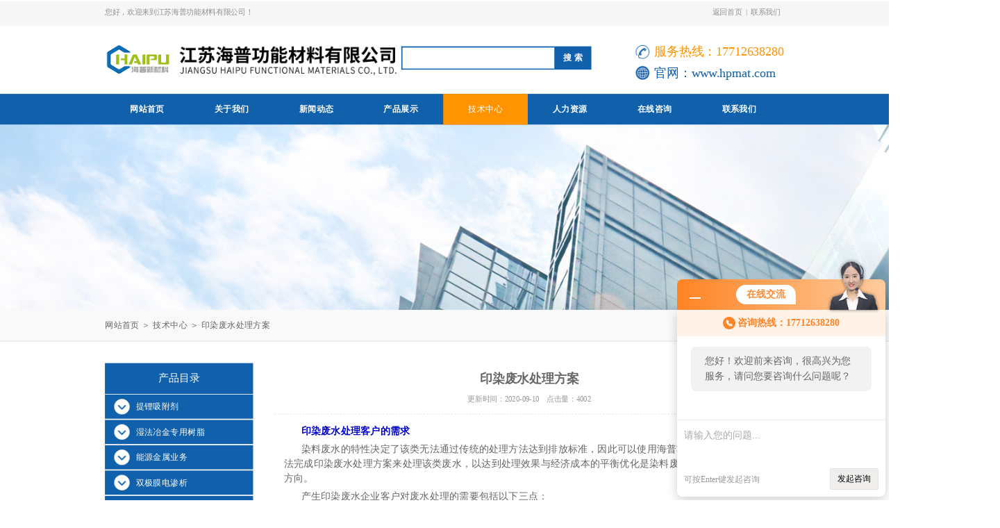

--- FILE ---
content_type: text/html; charset=utf-8
request_url: http://www.helperfm.com/Article-701827.html
body_size: 6804
content:
<!DOCTYPE html PUBLIC "-//W3C//DTD XHTML 1.0 Transitional//EN" "http://www.w3.org/TR/xhtml1/DTD/xhtml1-transitional.dtd">
<html xmlns="http://www.w3.org/1999/xhtml">
<head>
<meta http-equiv="Content-Type" content="text/html; charset=utf-8" />
<meta http-equiv="x-ua-compatible" content="ie=edge,chrome=1">
<title>印染废水处理方案-江苏海普功能材料有限公司</title>


<link rel="stylesheet" type="text/css" href="/Skins/609884/css/style.css"/>
<script type="text/javascript" src="/Skins/609884/js/jquery.pack.js"></script>
<script type="text/javascript" src="/Skins/609884/js/jquery.SuperSlide.js"></script>
<!--导航当前状态 JS-->
<script language="javascript" type="text/javascript"> 
	var nav= '5';
</script>
<!--导航当前状态 JS END-->
<script type="application/ld+json">
{
"@context": "https://ziyuan.baidu.com/contexts/cambrian.jsonld",
"@id": "http://www.helperfm.com/Article-701827.html",
"title": "印染废水处理方案",
"pubDate": "2020-09-10T09:09:45",
"upDate": "2020-09-10T09:14:35"
    }</script>
<script language="javaScript" src="/js/JSChat.js"></script><script language="javaScript">function ChatBoxClickGXH() { DoChatBoxClickGXH('http://chat.hbzhan.com',620519) }</script><script>!window.jQuery && document.write('<script src="https://public.mtnets.com/Plugins/jQuery/2.2.4/jquery-2.2.4.min.js">'+'</scr'+'ipt>');</script><script type="text/javascript" src="http://chat.hbzhan.com/chat/KFCenterBox/609884"></script><script type="text/javascript" src="http://chat.hbzhan.com/chat/KFLeftBox/609884"></script><script>
(function(){
var bp = document.createElement('script');
var curProtocol = window.location.protocol.split(':')[0];
if (curProtocol === 'https') {
bp.src = 'https://zz.bdstatic.com/linksubmit/push.js';
}
else {
bp.src = 'http://push.zhanzhang.baidu.com/push.js';
}
var s = document.getElementsByTagName("script")[0];
s.parentNode.insertBefore(bp, s);
})();
</script>
<meta name="mobile-agent" content="format=html5;url=http://m.helperfm.com/article-701827.html">
<script type="text/javascript">
if(navigator.userAgent.match(/(iPhone|iPod|Android|ios)/i)){
    window.location = window.location.href.replace("www", "m");
}
</script>
</head>

<body>
<div class="content-container">
<div id="header_box">
  <div id="header">
    <div class="head_top">
      <p class="top_left fl">您好，欢迎来到江苏海普功能材料有限公司！</p>
      <p class="top_nav fr"><a href="/">返回首页</a>|<a href="/contact.html" rel="nofollow">联系我们</a></p>
    </div>
    <div class="head_bottom">
      <div class="logo fl"><a href="/"><img src="/Skins/609884/images/logo.png" alt="江苏海普"/></a></div>
      <div class="search fl">
        <form name="form1" method="post" action="/products.html" onsubmit="return checkform(form1)">
          <input class="ss_input" type="text" name="keyword" onfocus="if (value =='请输入搜索关键字'){value =''}" onblur="if (value =='')" value="">
          <input name="" type="submit" class="ss_an" value="搜 索">
        </form>
      </div>
      <div class="top_tel fr">
      <p>服务热线：17712638280</p>
        <span>官网：<a href="http://www.hpmat.com"  target="_blank" rel="noopener noreferrer">www.hpmat.com</a></span>
      </div>
    </div>
  </div>
</div>
<div id="nav_box">
  <ul class="nav">
    <li><a href="/" id="navId1">网站首页</a></li>
    <li><a href="/aboutus.html" id="navId2">关于我们</a></li>
    <li><a href="/news.html" id="navId3">新闻动态</a></li>
    <li><a href="/products.html" id="navId4">产品展示</a></li>
    <li><a href="/article.html" id="navId5">技术中心</a></li>
    <li><a href="/job.html" id="navId6" rel="nofollow">人力资源</a></li>
    <li><a href="/order.html" id="navId7" rel="nofollow">在线咨询</a></li>
    <li><a href="/contact.html" id="navId8" rel="nofollow">联系我们</a></li>
  </ul>
</div>
<script language="javascript" type="text/javascript">
try {
    document.getElementById("navId" + nav).className = "nav_on";
}
catch (e) {}
</script>
<script src="http://www.hbzhan.com/mystat.aspx?u=haipu"></script>

<div id="nybanner"></div>
<div id="ny_lmbt">
  <div id="box"><a href="/">网站首页</a> ＞ <a href="/article.html">技术中心</a> ＞ 印染废水处理方案</div>
</div>
<div id="ny_con">
  <div id="box">
    <div class="ny_left">
  <div class="midztzmulu">
  <div class="xgwz_bt">产品目录</div>
        <ul>
        
          <li><a href="/ParentList-2105418.html" onmouseover="showsubmenu('提锂吸附剂')" class="on">提锂吸附剂</a>
          <div id="submenu_提锂吸附剂" style="display:none">
            <ul class="two_profl">
             
            </ul>
           </div>
          </li>
          
          <li><a href="/ParentList-1931973.html" onmouseover="showsubmenu('湿法冶金专用树脂')" class="on">湿法冶金专用树脂</a>
          <div id="submenu_湿法冶金专用树脂" style="display:none">
            <ul class="two_profl">
             
              <li><a href="/SonList-1931975.html">提铼树脂</a></li>
             
            </ul>
           </div>
          </li>
          
          <li><a href="/ParentList-1505550.html" onmouseover="showsubmenu('能源金属业务')" class="on">能源金属业务</a>
          <div id="submenu_能源金属业务" style="display:none">
            <ul class="two_profl">
             
              <li><a href="/SonList-1768014.html">盐湖提锂</a></li>
             
              <li><a href="/SonList-1626408.html">除硼树脂</a></li>
             
              <li><a href="/SonList-1626004.html">除硅树脂</a></li>
             
              <li><a href="/SonList-1505553.html">产品纯化</a></li>
             
            </ul>
           </div>
          </li>
          
          <li><a href="/ParentList-1838150.html" onmouseover="showsubmenu('双极膜电渗析')" class="on">双极膜电渗析</a>
          <div id="submenu_双极膜电渗析" style="display:none">
            <ul class="two_profl">
             
            </ul>
           </div>
          </li>
          
          <li><a href="/ParentList-1939427.html" onmouseover="showsubmenu('金属树脂')" class="on">金属树脂</a>
          <div id="submenu_金属树脂" style="display:none">
            <ul class="two_profl">
             
              <li><a href="/SonList-1939429.html">除重金属树脂</a></li>
             
            </ul>
           </div>
          </li>
          
          <li><a href="/ParentList-2105423.html" onmouseover="showsubmenu('螯合树脂')" class="on">螯合树脂</a>
          <div id="submenu_螯合树脂" style="display:none">
            <ul class="two_profl">
             
            </ul>
           </div>
          </li>
          
          <li><a href="/ParentList-1931706.html" onmouseover="showsubmenu('合成及纯化材料')" class="on">合成及纯化材料</a>
          <div id="submenu_合成及纯化材料" style="display:none">
            <ul class="two_profl">
             
              <li><a href="/SonList-1931710.html">固定化酶载体</a></li>
             
              <li><a href="/SonList-1931709.html">固相合成载体</a></li>
             
              <li><a href="/SonList-1931708.html">层析介质</a></li>
             
              <li><a href="/SonList-1931707.html">药物纯化专用树脂</a></li>
             
            </ul>
           </div>
          </li>
          
          <li><a href="/ParentList-1643689.html" onmouseover="showsubmenu('植物提取树脂')" class="on">植物提取树脂</a>
          <div id="submenu_植物提取树脂" style="display:none">
            <ul class="two_profl">
             
              <li><a href="/SonList-1643690.html">黄酮类提取树脂</a></li>
             
            </ul>
           </div>
          </li>
          
          <li><a href="/ParentList-1939469.html" onmouseover="showsubmenu('核级树脂')" class="on">核级树脂</a>
          <div id="submenu_核级树脂" style="display:none">
            <ul class="two_profl">
             
            </ul>
           </div>
          </li>
          
          <li><a href="/ParentList-1936924.html" onmouseover="showsubmenu('co2捕捉剂')" class="on">co2捕捉剂</a>
          <div id="submenu_co2捕捉剂" style="display:none">
            <ul class="two_profl">
             
            </ul>
           </div>
          </li>
          
          <li><a href="/ParentList-1142256.html" onmouseover="showsubmenu('废酸处理吸附剂')" class="on">废酸处理吸附剂</a>
          <div id="submenu_废酸处理吸附剂" style="display:none">
            <ul class="two_profl">
             
              <li><a href="/SonList-1206742.html">工业水处理剂</a></li>
             
              <li><a href="/SonList-1192240.html">高效除氟剂</a></li>
             
              <li><a href="/SonList-1191163.html">COD去除剂</a></li>
             
              <li><a href="/SonList-1142262.html">含铁废酸净化</a></li>
             
              <li><a href="/SonList-1142260.html">含COD废酸净化</a></li>
             
              <li><a href="/SonList-1142257.html">含铅废盐酸净化</a></li>
             
            </ul>
           </div>
          </li>
          
          <li><a href="/ParentList-1192196.html" onmouseover="showsubmenu('阳离子交换树脂')" class="on">阳离子交换树脂</a>
          <div id="submenu_阳离子交换树脂" style="display:none">
            <ul class="two_profl">
             
              <li><a href="/SonList-1206738.html">离子交换树脂</a></li>
             
              <li><a href="/SonList-1192228.html">除镍剂</a></li>
             
              <li><a href="/SonList-1192199.html">除铜树脂</a></li>
             
              <li><a href="/SonList-1192198.html">大孔树脂</a></li>
             
              <li><a href="/SonList-1192197.html">除氟树脂</a></li>
             
            </ul>
           </div>
          </li>
          
          <li><a href="/ParentList-1142263.html" onmouseover="showsubmenu('重金属吸附剂')" class="on">重金属吸附剂</a>
          <div id="submenu_重金属吸附剂" style="display:none">
            <ul class="two_profl">
             
              <li><a href="/SonList-1627587.html">除镍树脂</a></li>
             
              <li><a href="/SonList-1426586.html">钴镍回收树脂</a></li>
             
              <li><a href="/SonList-1259873.html">电镀重金属废水处理特种吸附剂</a></li>
             
              <li><a href="/SonList-1234783.html">除镍特种吸附剂</a></li>
             
              <li><a href="/SonList-1192246.html">污水处理剂</a></li>
             
              <li><a href="/SonList-1142269.html">除砷吸附剂</a></li>
             
              <li><a href="/SonList-1142268.html">除铁吸附剂</a></li>
             
              <li><a href="/SonList-1142265.html">除铜吸附剂</a></li>
             
              <li><a href="/SonList-1142264.html">除铅吸附剂</a></li>
             
            </ul>
           </div>
          </li>
          
          <li><a href="/ParentList-1142271.html" onmouseover="showsubmenu('有机物吸附剂')" class="on">有机物吸附剂</a>
          <div id="submenu_有机物吸附剂" style="display:none">
            <ul class="two_profl">
             
              <li><a href="/SonList-1244460.html">难降解有机物去除</a></li>
             
              <li><a href="/SonList-1202227.html">COD降解剂</a></li>
             
              <li><a href="/SonList-1191165.html">脱色剂</a></li>
             
              <li><a href="/SonList-1190995.html">苯系物吸附剂</a></li>
             
              <li><a href="/SonList-1142274.html">酚类有机物吸附剂</a></li>
             
              <li><a href="/SonList-1142273.html">有机磷吸附剂</a></li>
             
            </ul>
           </div>
          </li>
          
          <li><a href="/ParentList-1142275.html" onmouseover="showsubmenu('无机物吸附剂')" class="on">无机物吸附剂</a>
          <div id="submenu_无机物吸附剂" style="display:none">
            <ul class="two_profl">
             
              <li><a href="/SonList-1632585.html">除磷树脂</a></li>
             
              <li><a href="/SonList-1431240.html">除硼除磷树脂</a></li>
             
              <li><a href="/SonList-1191006.html">氨氮去除剂</a></li>
             
              <li><a href="/SonList-1142279.html">除氨氮吸附剂</a></li>
             
              <li><a href="/SonList-1142278.html">除总氮吸附剂</a></li>
             
              <li><a href="/SonList-1142277.html">除磷剂</a></li>
             
              <li><a href="/SonList-1142276.html">除氟吸附剂</a></li>
             
            </ul>
           </div>
          </li>
          
          <li><a href="/ParentList-1432122.html" onmouseover="showsubmenu('核电厂混床树脂')" class="on">核电厂混床树脂</a>
          <div id="submenu_核电厂混床树脂" style="display:none">
            <ul class="two_profl">
             
              <li><a href="/SonList-1432123.html">混床树脂</a></li>
             
            </ul>
           </div>
          </li>
          
          <li><a href="/ParentList-1654004.html" onmouseover="showsubmenu('除钙镁树脂')" class="on">除钙镁树脂</a>
          <div id="submenu_除钙镁树脂" style="display:none">
            <ul class="two_profl">
             
            </ul>
           </div>
          </li>
          
          <li><a href="/ParentList-1939568.html" onmouseover="showsubmenu('果蔬专用树脂')" class="on">果蔬专用树脂</a>
          <div id="submenu_果蔬专用树脂" style="display:none">
            <ul class="two_profl">
             
              <li><a href="/SonList-1939571.html">果汁脱色脱苦树脂</a></li>
             
            </ul>
           </div>
          </li>
          
          <li><a href="/ParentList-1940439.html" onmouseover="showsubmenu('吸附树脂')" class="on">吸附树脂</a>
          <div id="submenu_吸附树脂" style="display:none">
            <ul class="two_profl">
             
              <li><a href="/SonList-1940440.html">特种吸附树脂</a></li>
             
            </ul>
           </div>
          </li>
          
          <li><a href="/ParentList-1982337.html" onmouseover="showsubmenu('捕收剂')" class="on">捕收剂</a>
          <div id="submenu_捕收剂" style="display:none">
            <ul class="two_profl">
             
            </ul>
           </div>
          </li>
          
          <li><a href="/ParentList-1983562.html" onmouseover="showsubmenu('除农残树脂')" class="on">除农残树脂</a>
          <div id="submenu_除农残树脂" style="display:none">
            <ul class="two_profl">
             
            </ul>
           </div>
          </li>
          
          <li><a href="/ParentList-1142253.html" onmouseover="showsubmenu('VOCs吸附剂')" class="on">VOCs吸附剂</a>
          <div id="submenu_VOCs吸附剂" style="display:none">
            <ul class="two_profl">
             
              <li><a href="/SonList-1192194.html">VOCs处理</a></li>
             
              <li><a href="/SonList-1142255.html">酯类吸附剂</a></li>
             
              <li><a href="/SonList-1142254.html">苯系物吸附剂</a></li>
             
            </ul>
           </div>
          </li>
          
          <li><a href="/ParentList-1256637.html" onmouseover="showsubmenu('废酸分离设备系统')" class="on">废酸分离设备系统</a>
          <div id="submenu_废酸分离设备系统" style="display:none">
            <ul class="two_profl">
             
              <li><a href="/SonList-1256638.html">废酸脱色</a></li>
             
            </ul>
           </div>
          </li>
          
          <li><a href="/ParentList-1246699.html" onmouseover="showsubmenu('吸附法废酸净化')" class="on">吸附法废酸净化</a>
          <div id="submenu_吸附法废酸净化" style="display:none">
            <ul class="two_profl">
             
              <li><a href="/SonList-1246701.html">海普定制净化废酸工艺</a></li>
             
            </ul>
           </div>
          </li>
          
          <li><a href="/ParentList-1241842.html" onmouseover="showsubmenu('废水处理解决方案')" class="on">废水处理解决方案</a>
          <div id="submenu_废水处理解决方案" style="display:none">
            <ul class="two_profl">
             
              <li><a href="/SonList-1262886.html">含氟废水处理</a></li>
             
              <li><a href="/SonList-1260393.html">生化尾水提标</a></li>
             
              <li><a href="/SonList-1259358.html">电镀行业含磷废水解决方案</a></li>
             
              <li><a href="/SonList-1254955.html">吸附法处理焦化废水</a></li>
             
              <li><a href="/SonList-1254426.html">高盐废水处理工艺</a></li>
             
              <li><a href="/SonList-1251106.html">印染废水处理及资源化回用</a></li>
             
              <li><a href="/SonList-1249938.html">草甘膦废水处理解决方案</a></li>
             
              <li><a href="/SonList-1247897.html">重金属废水处理</a></li>
             
              <li><a href="/SonList-1245211.html">MVR前除COD废水治理</a></li>
             
              <li><a href="/SonList-1243125.html">工业废水总氮去除方法</a></li>
             
              <li><a href="/SonList-1241844.html">含磷废水处理工艺/方法</a></li>
             
            </ul>
           </div>
          </li>
          
        </ul>
      </div>
</div>
    <div class="ny_right">
      <div class="news_detail">
        <h1 class="detail_title">印染废水处理方案</h1>
        <div class="details_tongji">更新时间：2020-09-10　点击量：<span id="Click">4002</span> </div>
        <div class="n_con"> 
           <p><span style="color:#0000cd"><span style="font-size:16px"><span style="font-family:宋体"><strong>印染废水处理客户的需求</strong></span></span></span></p><p><span style="font-size:16px"><span style="font-family:宋体">染料废水的特性决定了该类无法通过传统的处理方法达到排放标准，因此可以使用海普功能材料开发的吸附法完成印染废水处理方案来处理该类废水，以达到处理效果与经济成本的平衡优化是染料废水处理中的一个发展方向。</span></span></p><p><span style="font-size:16px"><span style="font-family:宋体">产生印染废水企业客户对废水处理的需要包括以下三点：</span></span></p><p><span style="font-size:16px"><span style="font-family:宋体">（1）高效、稳定的去除废水中的COD、色度等处理到排放限值以下；</span></span></p><p><span style="font-size:16px"><span style="font-family:宋体">（2）一次投资费用低、运行费用低、设备操作维护方便；</span></span></p><p><span style="font-size:16px"><span style="font-family:宋体">（3）工艺先进可靠、无二次污染。</span></span></p><p>&nbsp;</p><p><span style="color:#0000cd"><strong><span style="font-size:16px"><span style="font-family:宋体">海普吸附工艺处理印染废水简介</span></span></strong></span></p><p><span style="font-size:16px"><span style="font-family:宋体">海普吸附工艺的原理是利用我公司开发的特种吸附材料对要去除的组分或物质进行选择性吸附，当吸附饱和时，再利用特定的脱附剂对吸附材料进行脱附处理，使吸附材料得以再生，如此不断循环进行</span></span></p><p><span style="font-size:16px"><span style="font-family:宋体">采用海普的吸附工艺处理染料废水时，将废水预先过滤去除其中的悬浮和颗粒物质，然后进入吸附塔吸附，吸附塔中填充的特种吸附材料能将废水中的有机物吸附在材料表面，使出水COD等指标持续达标排放。</span></span></p><p>&nbsp;</p><p><span style="color:#0000cd"><span style="font-size:16px"><span style="font-family:宋体"><strong>工艺处理效果</strong></span></span></span></p><p><span style="font-size:16px"><span style="font-family:宋体">采用吸附工艺处理染料废水，可有效脱除废水中的COD</span></span></p><p><span style="font-size:16px"><span style="font-family:宋体">山东某企业要求处理后废水中COD含量低于500mg/L，实验处理效果表明采用吸附处理，废水中的COD可以稳定小于500mg/L，在保证达到客户的要求的同时留有一定的安全余量，能有效防止入料废水的水质波动造成出水不达标，处理效果见下图。</span></span></p><p>&nbsp;</p><p style="text-align: center"><em><span style="font-size:14px"><span style="font-family:宋体">表5-1 废水吸附处理数据</span></span></em></p><table align="center" border="1" cellpadding="0" cellspacing="0" style="border-bottom:medium none; border-collapse:collapse; border-left:medium none; border-right:medium none; border-top:medium none">    <tbody>        <tr>            <td style="height: 35px; width: 151px">            <p style="text-align: center"><span style="font-size:16px"><span style="font-family:宋体">原水COD含量</span></span></p>            </td>            <td style="height: 35px; width: 151px">            <p style="text-align: center"><span style="font-size:16px"><span style="font-family:宋体">出水COD含量</span></span></p>            </td>            <td style="height: 35px; width: 101px">            <p style="text-align: center"><span style="font-size:16px"><span style="font-family:宋体">去除率</span></span></p>            </td>        </tr>        <tr>            <td style="height: 33px; width: 151px">            <p style="text-align: center"><span style="font-size:16px"><span style="font-family:宋体">15600 mg/L</span></span></p>            </td>            <td style="height: 33px; width: 151px">            <p style="text-align: center"><span style="font-size:16px"><span style="font-family:宋体">400mg/L</span></span></p>            </td>            <td style="height: 33px; width: 101px">            <p style="text-align: center"><span style="font-size:16px"><span style="font-family:宋体">97.4%</span></span></p>            </td>        </tr>        <tr>            <td style="height: 33px; width: 151px">            <p style="text-align: center"><span style="font-size:16px"><span style="font-family:宋体">15300mg/L</span></span></p>            </td>            <td style="height: 33px; width: 151px">            <p style="text-align: center"><span style="font-size:16px"><span style="font-family:宋体">350 mg/L</span></span></p>            </td>            <td style="height: 33px; width: 101px">            <p style="text-align: center"><span style="font-size:16px"><span style="font-family:宋体">97.7%</span></span></p>            </td>        </tr>        <tr>            <td style="height: 26px; width: 151px">            <p style="text-align: center"><span style="font-size:16px"><span style="font-family:宋体">16000mg/L</span></span></p>            </td>            <td style="height: 26px; width: 151px">            <p style="text-align: center"><span style="font-size:16px"><span style="font-family:宋体">420 mg/L</span></span></p>            </td>            <td style="height: 26px; width: 101px">            <p style="text-align: center"><span style="font-size:16px"><span style="font-family:宋体">97.3%</span></span></p>            </td>        </tr>    </tbody></table><p>&nbsp;</p><p><span style="font-size:16px"><span style="font-family:宋体">该企业生产过程每天产生100吨染料废水，经过吸附处理后，废水中COD可以达到排放要求，该企业已经采用江苏海普功能材料有限公司的吸附剂和工艺包，目前吸附系统运行平稳。</span></span></p><p>&nbsp;</p><p style="text-align: center"><span style="font-size:16px"><span style="font-family:宋体"><img alt="" src="http://img65.hbzhan.com/9/20200529/637263403530567400893.jpg" style="width:500px" /></span></span></p>
        </div>
      </div>
      <div class="artview_prev_next">
        <p class="artview_prev"><span></span>上一篇：<a href="/Article-702478.html">印染废水处理中水回用工艺</a></p>
        <p class="artview_next"><span></span>下一篇：<a href="/Article-701051.html">含磷废水怎么处理</a></p>
      </div>
    </div>
  </div>
</div>
<div id="clear"></div>
<div id="footer">
  <div id="box">
    <div class="foot_t">
      <div class="f_t_l fl"><img src="/Skins/609884/images/foot_logo.png" /></div>
      <div class="f_t_c fl">
        <p>联系人：钱小姐 </p>
         <p>联系邮箱：hpmarketing@jshaipu.cn</p>
        <p>联系传真：0512-62878387</p>
        <p>官网：<a href="https://www.hpmat.com/" target="_blank" rel="noopener noreferrer">https://www.hpmat.com/</p>
      </div>
      <div class="f_t_r fr"> <img src="/Skins/609884/images/ewm.jpg" />
        <p>微信公众号-关注我们最新动态</p>
      </div>
    </div>
    <div class="foot_b"> &copy;2026&nbsp;版权所有 江苏海普功能材料有限公司 &nbsp;&nbsp;&nbsp;&nbsp;备案号：<a href="http://beian.miit.gov.cn/" target="_blank" rel="nofollow">苏ICP备19060797号-2</a>&nbsp;&nbsp;&nbsp;&nbsp;<a href="/">返回首页</a>&nbsp;&nbsp;&nbsp;&nbsp;技术支持：<a href="http://www.hbzhan.com" target="_blank" rel="nofollow">环保在线</a>&nbsp;&nbsp;&nbsp;&nbsp;<a href="http://www.hbzhan.com/login" target="_blank" rel="nofollow">管理登陆</a>&nbsp;&nbsp;&nbsp;&nbsp;<a href="/sitemap.xml" target="_blank">站点地图</a> </div>
  </div>
</div>

<div id="gxhxwtmobile" style="display:none;">17712638280</div>
<div class="qq_style01" id="kfFloatqq" style="display:none;">
	<div class="qq_style_l"></div>
    <div class="qq_style_r">
    	<div class="qq_r_up">
    		<div class="qq_r_tlt">QQ在线客服</div>
            <ul class="qq_list">
            	<li><a href="http://wpa.qq.com/msgrd?v=3&uin=2530547540&site=qq&menu=yes" target="_blank">钱小姐</a></li>
            </ul>
        </div>
        <div class="qq_r_down">
        	<div class="tel_r_tlt">电话咨询</div>
            <ul class="tel_list">
            	
                <li>180 3609 8021</li>
            </ul>
        </div>
    </div>
</div>

<script type="text/javascript" src="/skins/609884/js/qq.js"></script>
<script type="text/javascript" src="/skins/609884/js/pt_js.js"></script>
<script> document.body.onselectstart=document.body.oncontextmenu=function(){return false;};</script>
<div style="width:300px;margin:0 auto; padding:20px 0;"> <a target="_blank" rel="nofollow" href="http://www.beian.gov.cn/portal/registerSystemInfo?recordcode=32059002004536" style="display:inline-block;text-decoration:none;height:20px;line-height:20px;"><img src="http://www.beian.gov.cn/file/ghs.png" style="float:left;"/><p style="float:left;height:20px;line-height:20px;margin: 0px 0px 0px 5px; color:#939393;">苏公网安备 32059002004536号</p></a> </div>

 <script type='text/javascript' src='/js/VideoIfrmeReload.js?v=001'></script>
  
</html>
</body>

--- FILE ---
content_type: text/css
request_url: http://www.helperfm.com/Skins/609884/css/style.css
body_size: 5074
content:
/* CSS Document */

body { margin: 0; padding: 0; font-family: "Microsoft YaHei"; min-width: 1440px;overflow-x: hidden;  background: #fff; font-size: 12px; color: #666; }
img { border: none; }
ul, li { list-style: none; margin: 0px; padding: 0px; }
h1, h2, h3, h4, h5, h6, p, ul, ol, li, form, img, dl, dt, dd, table, th, td, blockquote, fieldset, div, strong, label, em { margin: 0; padding: 0; border: 0; }
a { text-decoration: none; color: #666; font-family: "Microsoft YaHei"; }
.clearfix { zoom: 1; }
.clearfix:after { content: "."; display: block; visibility: hidden; height: 0; clear: both; }
.fl { float: left; }
.fr { float: right; }
#clear { clear: both; }

table { border-collapse: collapse;}
td { border:1px solid #797777;}



.content-container {
  transform-origin: 0 0; /* 缩放原点为左上角 */
  transition: transform 0.3s; /* 平滑过渡（可选） */
}

@media (max-width: 1440px) {
  .content-container {
    transform: scale(0.9486); /* 1366/1440 ≈ 0.9486 */
    width: 1440px;            /* 保持原始宽度以避免布局错乱 */
  }
}


/*头部样式*/
#header_box{ width:100%; height:142px; background:url(../images/top_bg.png) repeat-x;}
#header{ width:1100px; margin:0 auto;}
#header .head_top { height: 40px; line-height: 40px; color: #929091; margin-bottom:20px; }
#header .top_nav a { display: inline-block; width: 60px; text-align: center; color: #929091; }

.head_bottom .logo{ width:480px;}
.head_bottom .search{ width:320px; position:relative; font-family: "Microsoft YaHei";overflow:hidden; z-index:9999; padding-top:15px}
.head_bottom .search .ss_input{ width:236px;  border:2px solid #1060ab; border-right:none; height:34px; line-height:34px; padding-left:10px; font-size:14px; color:#999;font-family: "Microsoft YaHei"; float:left;resize:none;}
.head_bottom .search .ss_input:hover{ outline:none; color:#666; } 
.head_bottom .search .ss_input:focus{  outline:none; color:#444; }
.head_bottom .search .ss_an{ width:60px; height:38px; line-height:38px; background:#1060ab; float:left; border:none; cursor:pointer; color:#fff;font-family:"Microsoft YaHei"; font-size:14px; font-weight:bold;}
.head_bottom .top_tel{  height:44px; margin-top:10px;}
.head_bottom .top_tel p{ color:#ff9300; font-size:20px;background:url(../images/phone.png) no-repeat left center; background-size:22px 22px; padding-left:30px;margin-bottom: 8px; }
.head_bottom .top_tel span{color:#1060ab; font-size:20px;background:url(../images/gw.png) no-repeat left center;background-size:22px 22px; padding-left:30px; }
.head_bottom .top_tel span a{color:#1060ab; font-size:20px;}
.head_bottom .top_tel span a:hover{color:#ff9300;}

/*导航样式*/
#nav_box{ width:100%; height:50px; line-height:50px; background:#1060ab;}
#nav_box .nav{ width:1100px; margin:10px auto 0;}
#nav_box .nav li{ float:left;}
#nav_box .nav li a{ display:inline-block; width:137px; text-align:center; font-size:14px; color:#fff; font-weight:bold;}
#nav_box .nav li a:hover,#nav_box .nav li a.nav_on{ background:#ff9300; font-weight:normal;}

/*----宽屏*banner----*/
#banner_big{ height:540px; width:100%;  background:none; clear:both; position:relative; z-index:999}
#banner_big .picBtnLeft { height:540px; position:relative; zoom:1; width:100%; overflow:hidden;}
/*----圆角切换按钮----*/
#banner_big .picBtnLeft .hd {width:185px; height:10px; position:absolute; left:50%; margin-left:-30px; text-align:center; bottom:30px; z-index:10;  }
#banner_big .picBtnLeft .hd ul { overflow:hidden; zoom:1; display:block; height:12px; width:150px; padding:5px 15px 5px 15px;}
#banner_big .picBtnLeft .hd ul li {float:left; _display:inline; cursor:pointer; text-align:center;  -moz-border-radius: 8px;   -webkit-border-radius: 8px;  border-radius:8px;  width:12px; height:12px; background:#ccc; overflow:hidden; margin-right:5px; margin-left:5px;border: solid 2px #1060ab;opacity: 0.4;}
#banner_big .picBtnLeft .hd ul li.on { background:#1060ab;opacity: 1;}

#banner_big .picBtnLeft .bd {height:540px; left: 50%; margin-left: -960px; position: absolute; width: 1920px;}
#banner_big .picBtnLeft .bd img { height:540px; width:1920px; z-index:1;}
#banner_big .picBtnLeft .bd li { position:relative; zoom:1; width:1920px;  display:inline-block; }
#banner_big .picBtnLeft .bd li .pic { position:relative; z-index:0; line-height:0px; }
#banner_big .picBtnLeft .bd li .bg { display:none;}
#banner_big .picBtnLeft .bd li .title { display:none;}
#banner_big .picBtnLeft .bd a img { padding-top: 0px!important}
/*----宽屏*结束----*/

#box{ width:1100px; margin:0 auto 30px;}
#sy_lmbt{ width:100%; height:40px; background:#f9f9f9; border-bottom:1px solid #dfdfdf; padding:10px 0 0; margin-bottom:35px;}
#sy_lmbt b{ font-size:20px; color:#1060ab; background:url(../images/ico1.png) no-repeat left 6px;height:30px; line-height:30px; padding-left:15px; float:left;}
#sy_lmbt span{ float:right; margin-top:10px;}
#sy_lmbt span a:hover{ color:#1060ab;}

/*目录样式*/
.ny_left{width: 240px; float:left;}
.midztzmulu{width: 240px; text-align: left; margin-bottom:10px; background:#f5f5f5; padding-bottom:10px; float:left;}
.midztzmulu ul li{width:240px; line-height:39px;border-bottom:0px solid #dadada; overflow:hidden;}
.midztzmulu ul li a{line-height: 39px;margin: 1px 0px;display: block;background: url(../images/arrow_right_gz-2.png) no-repeat 15px center;height: 39px;color: #515151;font-size: 14px;text-decoration: none;padding-left: 50px;}
.midztzmulu ul li a.on{background: url(../images/arrow_right_gz_hover.png) no-repeat 15px center #1060ab;color: #fff;}
.midztzmulu ul li a span{overflow:hidden; white-space:nowrap;text-overflow:ellipsis; width:210px; display:block;}
.midztzmulu ul li a:hover{background: url(../images/arrow_right_gz_hover.png) no-repeat 15px center #1060ab;color: #fff;}
.midztzmulu ul li ul.two_profl li a{ height:30px; line-height:30px; background:none; font-size:12px; }
.midztzmulu ul li ul.two_profl li a:hover{background:#1060ab;}
/*首页产品样式*/
.index-proimg { width: 825px; float: right }
.index-proimg ul li { width: 250px; float: left; margin-right: 35px; margin-bottom: 10px; }
.index-proimg ul li:nth-child(3n) { margin-right: 0; }
.index-proimg ul li p { width: 250px; text-align: center; padding: 10px 0; height: 13px; overflow: hidden; }
.index-proimg ul li p a { color: #3c241e; font-size: 14px; }
.index-proimg ul li:hover .proimg_bk { border: 1px solid #1060ab; }
.index-proimg ul li:hover a { color: #1060ab; }
.index-proimg ul li .proimg_bk { width: 250px; height: 220px; border: 1px solid #ddd; position: relative; display: table-cell; text-align: center; vertical-align: middle; }
.index-proimg ul li .proimg_bk .proimg { width: 250px; line-height: 220px; height: 220px; font-size: 220px; text-align: center; position: static; +position:absolute;
top: 50% }
.index-proimg ul li .proimg_bk img { vertical-align: middle; position: static; +position:relative;top: -50%; left: -50%; max-width: 240px; max-height: 200px; }

/*首页文章部分*/
.sy_news{ width:530px; margin-bottom:30px;}
.news_bt{ height:45px; background:#1060ab; line-height:45px; font-size:16px; color:#fff; font-weight:normal; text-indent:10px; margin-bottom:35px;}
.news_bt span{ font-size:12px; color:#fff; margin-left:10px;}
.news_bt a{ font-size:12px; font-family:arial; float:right; margin-right:10px; color:#fff;}
.sy_news ul li { width:510px; height: 110px; overflow: hidden;float: left;}
.sy_news ul li .news_wrap { display:block; position: relative; box-sizing: border-box;}
.sy_news ul li .news_wrap .nw_img {width: 80px;height: 80px;border:1px solid #dedede;border-radius:50%;overflow: hidden;position: absolute;left: 0;top: 0;display: flex;justify-content: center;align-items: center;display:-webkit-box;-webkit-box-pack:center;-webkit-box-align:center;}
.nw_img span {display:block;width:100%;text-align:center;height: 30px;line-height:30px;font-size: 28px;color:#555;overflow: hidden;margin: 0 auto;padding: 0;}
.nw_img p {width:100%;height: 30px;line-height:30px;text-align:center;font-size: 13px;color:#999;overflow: hidden;margin: 0 auto;padding: 0;position: relative;}
.nw_img p img { display:block; max-width: 100%; max-height: 100%; margin: auto; padding: 0; position: absolute; left: 0; top: 0; right: 0; bottom: 0;}
.sy_news ul li .news_wrap .nw_text { width:410px; height: 110px; overflow: hidden; margin: 0; padding: 0; box-sizing: border-box; float:right;}
.nw_text h5 a{display:block;width:100%;height: 30px;overflow: hidden;line-height: 30px;color: #2b2b2b;font-size: 15px;margin: 0 auto 5px;padding: 0;overflow: hidden;text-overflow: ellipsis;white-space:nowrap;}
.nw_text span { display:block; width:100%; height: 30px; overflow: hidden; line-height: 30px; color: #999; font-size: 12px; margin: 0 auto 0; padding: 0;}
.nw_text p {width:100%;height: 48px;overflow: hidden;line-height: 24px;color: #797979;font-size: 12px;text-align: justify;margin: 0 auto;padding: 0;}
.sy_news ul li a:hover{ color:#1e50ae;}

/*首页关于我们*/
.gywm_l{ width:670px; line-height:27px; font-size:14px;}
.gywm_r{ width:400px;}
.gywm_an a{ display:block; width:108px; height:35px; line-height:35px; border:1px solid #1060ab; border-radius:5px; text-align:center; margin-top:30px;}
.gywm_an a:hover{ background:#1060ab; color:#fff; transition:0.5s;-moz-transition:0.5s;-webkit-transition: 0.5s;-o-transition: 0.5s;}

/*首页友情链接*/
#yqlj{ margin-top:30px;}
.yqlj a{ font-size:14px; display:inline-block; margin-right:20px;}

/*底部*/
#footer{width:100%;background:#1060ab;height:280px;padding: 30px 0;margin-top:30px;}
.foot_t{width:880px;margin: 20px auto 30px;height:200px;}
.f_t_l{ width:220px; border-right:1px solid #4385c3; height:150px;}
.f_t_l img{ margin-top:30px;}
.f_t_c{ width:470px; margin-top:20px;}
.f_t_c p{ font-size:14px; color:#fff; margin-bottom:20px; margin-left:50px;}
.f_t_r img{ margin:10px 0 10px 25px;}
.f_t_r p{ font-size:13px; color:#fff;}
.foot_b{ border-top:1px solid #4385c3; padding-top:40px; text-align:center; font-size:12px; color:#fff;}
#footer a{ color:#fff;}

/*内页样式*/
#nybanner{ width:100%; background:url(../images/nybanner.jpg) no-repeat center; height:300px;}
.ny_right{width:825px; float:right;}
#ny_lmbt{ width:100%; height:50px; background:#f9f9f9; border-bottom:1px solid #dfdfdf; margin-bottom:35px; font-size:14px; line-height:50px;}
.ny_about{  line-height:30px; font-size:14px;}

/*内页新闻*/
.news li{width:825px;height:108px;border-bottom:1px dashed #ddd; margin-bottom:30px;}
.news-time{width:80px;height:80px;background:#1060ab;color:#fff;line-height:28px;text-align:center;font-family:'Arial';}
.news-time div{font-size:30px;padding-top:16px;}
.news-cont{width:725px;}
.news-cont .news_tlt{font-size:15px;font-weight:bold;}
.news-cont p{color:#666;line-height:24px;padding-top:10px;}
.news a:hover{color:#1060ab;}
.news .news_wrap:hover .news-time{background:#ff9300;}

.news_detail .detail_title {text-align: center;line-height: 50px;font-size: 20px;font-weight: bold; display:block;}
.details_tongji {text-align: center;width: 100%;border-bottom: 1px dashed #ccc;padding-bottom: 15px;margin-bottom: 15px; font-size:12px;color:#999;}
.news_detail p{color:#333;}
.n_con{ color:#666; font-size:12px; line-height:24px;}
.n_con p {line-height: 24px;color: #333;text-indent: 2em;margin-bottom: 5px;padding-left:15px;padding-right:15px; color:#666; font-size:14px;}

/*产品详情*/
.pro_info .rel_center0{display:block;width:390px;height:350px;border:1px solid #ddd;display: flex;justify-content: center;align-items: center;display:-webkit-box;-webkit-box-pack:center;-webkit-box-align:center;overflow:hidden;}
.pro_info .rel_center0 img{max-width:380px;max-height:340px;}
.pro_name{display:block;width:395px;}
.pro_name h1{font-size:24px;padding:0 0 18px 0;border-bottom:1px dashed #ddd;margin-bottom:14px;}
.pro_name p{color:#666;line-height:30px;}
.pro_name p.prodetail_desc{ max-height:207px; overflow:hidden;}
.pro_name p a:hover{color:#009fa7;}
.pro-btn{margin-top:20px;}
.pro-btn a{float:left;width:122px;height:40px;border:1px solid #ddd;text-align:center;line-height:40px;margin-right:9px;}
.pro-btn a.btn1{width:124px;height:42px;border:none;background:#1060ab;line-height:42px;color:#fff;}
.pro-btn a.btn2{width:124px;height:42px;border:none;background:#ff9300;line-height:42px;color:#fff;}
.info_title{margin:43px 0 26px 0;height:42px;background:#efefef;}
.info_title b{display:inline-block;padding-left:18px;height:100%;line-height:42px; font-size:15px;}
#prev_next{margin: 24px 0;clear: both;overflow: hidden;border-top:1px solid #dedede;padding-top:20px;}
#prev_next li{margin: 5px 0;}
#prev_next li a:hover{color:#009fa7;}

/*人力资源*/
#ny_newslb_box{ clear:both;}
#ny_newslb_box li{ height:45px;line-height:45px; border-bottom:1px dotted #e5e5e5; font-size:15px; overflow:hidden; background:url(../images/ico2.png) no-repeat left center; padding:0 10px 0 20px;}
#ny_newslb_box li a{ color:#666; float:left;}
#ny_newslb_box li span{ float:right; color:#999; font-size:12px;}

.artview_prev_next {line-height:32px;color:#555;margin-top:20px;}
.artview_prev_next p{ height:30px; line-height:30px;}
.artview_prev_next p.artview_prev span{ width:11px; height:10px; display:inline-block;background:url(../images/ico3.png) no-repeat left center #1060ab; margin-right:10px;}
.artview_prev_next p.artview_next span{ width:11px; height:10px; display:inline-block;background:url(../images/ico4.png) no-repeat left center #1060ab; margin-right:10px;}

/*相关文章*/
.xgwz ul{ border:1px solid #1060ab; min-height:50px; padding:5px;}
.xgwz_bt{ background:#1060ab; text-align:center; height:50px; line-height:50px; font-size:17px; color:#fff;}

.qq_style01{width:128px;position:absolute;top:150px;right:20px;z-index:999999999;}
.qq_style01 .qq_style_l{width:20px;height:20px;display:block;position:absolute;top:-8px;right:-8px;background:#3782e7 url(../images/qq_close.png) center center no-repeat;cursor:pointer;border-radius:50%;}
.qq_style01 .qq_style_l:hover{background:#ff1800 url(../images/qq_close.png) center center no-repeat;}
.qq_style01 .qq_style_r{width:128px;background:#3782e7;padding-top:5px;padding-bottom:5px;}
.qq_style01 .qq_style_r .qq_r_up{background:#ffffff;border-radius:2px;width:100px;margin:0 auto 5px;padding:10px 10px;}
.qq_style01 .qq_style_r .qq_r_up .qq_r_tlt{height:30px;line-height:30px;font-size:12px;color:#3782e7;background:url(../images/qq_icon1.png) left center no-repeat;padding-left:20px;border-bottom:1px solid #a3caff;}
.qq_style01 .qq_style_r .qq_r_up .qq_list{padding-top:5px;}
.qq_style01 .qq_style_r .qq_r_up .qq_list li{padding:2px 0 5px;}
.qq_style01 .qq_style_r .qq_r_up .qq_list li a{display:block;height:30px;line-height:30px;text-decoration:none;color:#555;font-size:12px;background:url(../images/qq.gif) left center no-repeat;padding-left:20px;border-bottom:1px solid #e6e5e4;overflow:hidden;}
.qq_style01 .qq_style_r .qq_r_down{background:#ffffff;border-radius:4px;width:100px;margin:0 auto 5px;padding:10px 10px;}
.qq_style01 .qq_style_r .qq_r_down .tel_r_tlt{height:30px;line-height:30px;font-size:12px;color:#3782e7;background:url(../images/qq_icon2.png) left center no-repeat;padding-left:20px;border-bottom:1px solid #a3caff;}
.qq_style01 .qq_style_r .qq_r_down .tel_list li{display:block;/*height:30px;*/line-height:30px;text-decoration:none;color:#555;font-size:12px;border-bottom:1px solid #e6e5e4;overflow:hidden;}
.qq_style01 .qq_style_r .qq_code{background:#ffffff;border-radius:4px;width:100px;margin:0 auto;padding:10px 10px;}
.qq_style01 .qq_style_r .qq_code img{display:block;width:91px;height:91px;margin:0 auto;}
.qq_style01 .qq_style_r .qq_code p{font-size:12px;text-align:center;color:#555555;padding-top:5px;}


/* 多个左滚动 - 图片- 公用类 */
#gdpro{ display:block; margin:35px 0px 0px 0px;} 
#gdpro .bd ul,#gdpro .bd2 ul,#gdpro .bd3 ul{ overflow:hidden; zoom:1; } 
 

#con_center{ width:1200px; margin:20px auto; height:250px;}
#con_center .about{ width:300px; float:left; margin-bottom:20px; height:342px; overflow:hidden;}
#con_center .news{ width:470px; float:left; margin-left:40px; height:342px; overflow:hidden;}
#con_center .article{ width:350px; float:right; height:342px; overflow:hidden;}
#content_bottom{ width:100%; float:left;}
#content_bottom .bottom_top,#content_bottom .bottom_foot{ width:1100px; margin:15px auto;}
#content_bottom .main_line{ background:url(../images/main_line.jpg) no-repeat top center; height:5px; margin-bottom:25px}
.known{ float:left; width:301px;}
.sy_tjpro{ width:1100px; margin:35px auto;}

#pro_ul1 #ind_pro_img{ text-align:center; width:250px; float:left; margin:0 26px 0 0; height:250px; overflow:hidden;}
#pro_ul1 #ind_pro_img:hover .proimg_bk{border:1px solid #0f7adb;}
#pro_ul1 #ind_pro_img:hover .pro_name h2{ color:#0f7adb;}
#pro_ul1 .proimg_bk{ width:250px; height:220px; border:1px solid #e5e5e5;position:relative;display:table-cell;text-align:center;vertical-align:middle;}
#pro_ul1 #ind_pro_img .proimg{text-align:center;position:static;+position:absolute;top:50%;}
#pro_ul1 #ind_pro_img img {vertical-align:middle;position:static;+position:relative;top:-50%;left:-50%; max-width:240px; max-height:200px;}
#pro_ul1 .pro_name h2{ font-size:15px; color:#333;line-height:30px; height:30px; overflow:hidden; font-weight:normal; text-align:center; width:250px; margin-top:10px;}


--- FILE ---
content_type: application/javascript
request_url: http://www.helperfm.com/skins/609884/js/pt_js.js
body_size: 1209
content:

//普通产品目录


var aaa = document.getElementsByTagName('div');
	var j =0;
	for(i=0;i<aaa.length;i++)
	{
		if(aaa[i].id.indexOf('submenu_')>-1 && j ==0 )		
		{
			aaa[i].style.display = '';
			break;
		}
	}	
function showsubmenu(sid)
{
	var aaa = document.getElementsByTagName('div');
	var j =0;
	for(i=0;i<aaa.length;i++)
	{
		if(aaa[i].id.indexOf('submenu_')>-1)			
			aaa[i].style.display = 'none';
	}	
	var bbb = document.getElementById("submenu_" + sid );
	bbb.style.display= '';
}


function adjustScale() {
  const screenWidth = window.innerWidth;
  const scale = Math.min(screenWidth / 1440, 1);
  const container = document.querySelector('.content-container');
  
  // 应用缩放
  container.style.transform = `scale(${scale})`;
  
  // 动态计算容器高度（需确保内容无绝对定位元素）
  const scaledHeight = container.scrollHeight * scale;
  container.style.height = `${scaledHeight}px`;
  
  // 可选：同步调整body高度（防止页面滚动条抖动）
  document.body.style.height = `${scaledHeight}px`;
}

window.addEventListener('resize', adjustScale);
window.addEventListener('load', adjustScale);	







